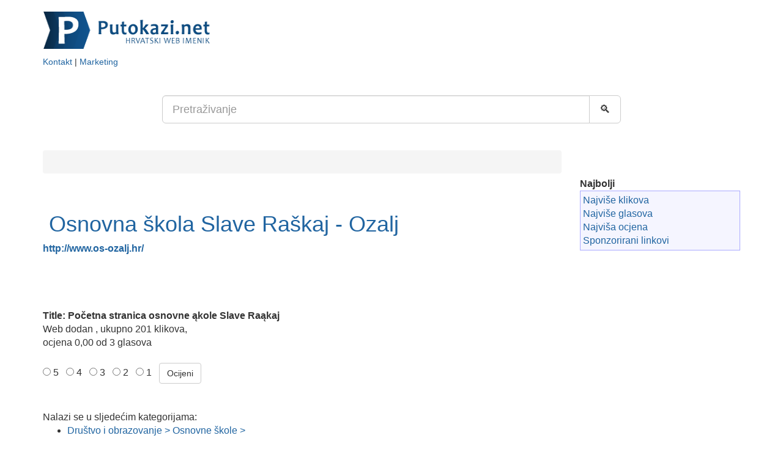

--- FILE ---
content_type: text/html; Charset=UTF-8
request_url: https://putokazi.net/web/osnovna-skola-slave-raskaj-ozalj/2541/
body_size: 3411
content:
<!DOCTYPE html>
<html lang="hr">
<head>
<meta charset="UTF-8">
<meta name="viewport" content="width=device-width, initial-scale=1">
<link rel="dns-prefetch" href="https://cdnjs.cloudflare.com">
<link rel="preconnect" href="https://www.googletagmanager.com">
<meta name="description" content="Hrvatski web imenik - Ogromna baza hrvatskih webova kategoriziranih u stotinjak kategorija, s tražilicom, ocjenjivanjem i top listama.">
<meta name="keywords" content="Web imenik, linkovi, sport, tražilica, pretraživanje, hrvatski, imenik, lektire">
<meta name="verify-v1" content="tk0M9ulPTGM2181KBe0u8nehdK7Ffe0kjzYoO40FJag=">
<meta property="og:type" content="website">
<meta property="og:site_name" content="Putokazi.net : Hrvatski web imenik">
<meta property="og:title" content="Putokazi.net : Osnovna škola Slave Raškaj - Ozalj">
<meta property="og:description" content="Hrvatski web imenik - Ogromna baza hrvatskih webova kategoriziranih u stotinjak kategorija, s tražilicom, ocjenjivanjem i top listama.">
<title>Putokazi.net : Osnovna škola Slave Raškaj - Ozalj</title>
<!--<link rel="stylesheet" media="screen" href="https://cdnjs.cloudflare.com/ajax/libs/twitter-bootstrap/3.4.1/css/bootstrap.min.css">-->
<link rel="stylesheet" type="text/css" href="/design/bootstrap.min.css">
<link rel="stylesheet" type="text/css" href="/design/css2-min.css">
<link rel="shortcut icon" href="/favicon.ico">
<link rel="canonical" href="https://putokazi.net/web/osnovna-skola-slave-raskaj-ozalj/2541/">

<script type="application/ld+json">
{
	"@context" : "https://schema.org",
	"@type" : "Organization",
	"name" : "Putokazi.net",
	"url" : "https://putokazi.net",
	"sameAs" : [
		"https://www.facebook.com/putokazi.net"
		]
}
</script>


<style>
DIV.banner728{float:right;margin-top:5px;}
.banner728 IMG{width:100%;height:auto;}
</style>


</head>
<body>
<div class="container">
	<div class="row">
		<div class="col-lg-4">
				<a href="/"><img src="/design/top.png" alt="Putokazi.net" class="logo"></a><br>
				<small><a href="/kontakt/">Kontakt</a> | <a href="/marketing/">Marketing</a><br></small>
		</div>
		<div class="col-lg-8">		
				
				<!--<div id="ieBanner1" class="728"></div>-->
		</div>
	</div>
	<div class="row">
		<div class="col-xs-12 col-lg-offset-2 col-lg-8">
			<br><br>
			

			<form action="/search.asp" class="form-horizontal">
				<div class="input-group">
					<input type="text" class="form-control input-lg" name="trazi" value="" placeholder="Pretraživanje">
					<span class="input-group-btn">
					   <button class="btn btn-default btn-lg" type="submit">&#128269;</button>
					</span>
				</div>
			</form>



			<br><br>
		</div>
	</div>
</div>

<div class="container">
<div class="row">
<div class="col-md-9">


			

			<ol class="breadcrumb">
				<li><a href="//0/"></a></li>
			</ol>
			<br>


			<div id="cattitle">
				
			</div>
		

			<div class="row">
				<div class="col-md-12">
					<a href="/out.asp?ID=2541" rel="nofollow">
						<h1 class="detailtitle">
							<img src="https://www.os-ozalj.hr/favicon.ico" alt="" style="height:32px;vertical-align:text-top;">
							Osnovna škola Slave Raškaj - Ozalj
						</h1>
						<b>http://www.os-ozalj.hr/</b>
					</a>
				</div>
			</div>
			<div class="row">
				<div class="col-xs-12 detaildesc">
					<br><br>
				</div>
				<div class="col-xs-12 detailsum">
					<br><br>
					<b>Title: Početna stranica osnovne ąkole Slave Raąkaj </b><br>
				</div>
				<div class="col-xs-12 detailsum">
					Web dodan , ukupno 201 klikova, <br>
					ocjena	0,00 od 3 glasova
				</div>
				<div class="col-xs-12">
					<br>
					<form action="/vote.asp" method="post">
						<input type="hidden" name="ID" value="2541">
						<input type="radio" name="rate" value="5"> 5 &nbsp; 
						<input type="radio" name="rate" value="4"> 4 &nbsp; 
						<input type="radio" name="rate" value="3"> 3 &nbsp; 
						<input type="radio" name="rate" value="2"> 2 &nbsp; 
						<input type="radio" name="rate" value="1"> 1 &nbsp; 
						<input type="submit" class="btn btn-default" value="Ocijeni">
					</form>
					
				
					<br><br>
					Nalazi se u sljede&cacute;im kategorijama:
					<ul>
					
						<li><a href="/osnovne-skole/28/">Društvo i obrazovanje &gt; Osnovne škole &gt; </a></li>
					</ul>
					
					
					
				</div>
				<div class="col-xs-12 text-right">
					<a href="/broken.asp?ID=2541" rel="nofollow" class="btn btn-danger"><span class="glyphicon glyphicon-alert" aria-hidden="true"></span>&nbsp; Prijavi neispravan link</a>
					<br><br>
				</div>
			</div>
			</div>
<div class="col-md-3">
		<br><br>
		<b>Najbolji</b>
		<div class="rightframe">
			<a href="/top-webs.asp?ID=click">Najviše klikova</a><br>
			<a href="/top-webs.asp?ID=vote">Najviše glasova</a><br>
			<a href="/top-webs.asp?ID=rate">Najviša ocjena</a><br>
			<a href="/sponsor.asp">Sponzorirani linkovi</a>	
		</div>
		<br>

		
</div>
</div>
</div>

<footer>
	<div class="container">
		<div id="stats">Ukupno 34953 webova u 198 kategorija. </div>
		<a rel="nofollow" href="/submit/">Dodaj link</a>	| 
		<a href="/kontakt/">Kontakt</a>	| 
		<a href="/marketing/">Marketing</a>
		<br>
		<a href="/cookies/">Kolačići</a> | <a href="/cookies/settings/">Uređivanje postavki kolačića</a> | <a href="/politika-privatnosti/">Politika privatnosti</a>
		
		<div class="text-right">
			<small>&copy; 2004 - 2026 Putokazi.net</small>
		</div>
	</div>
</footer>
<div class="container-fluid" id="cookieLaw" style="display:none">
	<div class="container">
		Naše web stranice koriste kolačiće kako bi Vama omogućili najbolje korisničko iskustvo, za analizu prometa i korištenje društvenih mreža.
		Za vi&scaron;e informacija o kori&scaron;tenju kola&ccaron;i&cacute;a na ovim stranicama, <a href="/cookies/">kliknite ovdje</a>.
		<br>
		<div class="row">
			<div class="col-md-6 text-center">
				<a href="/cookies/settings/" class="btn btn-link" role="button">Postavke kolačića</a>
			</div>
			<div class="col-md-6 text-center">
				<!--<a href="#" id="cookieButton" class="cookieOK btn btn-primary">Prihvaćam sve kolačiće</a>-->
				<span id="cookieButton" onclick="cookieButtonClick()" class="cookieOK btn btn-primary">Prihvaćam sve kolačiće</span>
			</div>
		</div>
	</div>
</div>






<script>
	function ieCookieStart(autoLoadDuration){
		const eventList = ["keydown", "mousemove", "wheel", "touchmove", "touchstart", "touchend"];
		const autoLoadTimeout = setTimeout(cookieLawShow, autoLoadDuration * 1000);
		eventList.forEach(function(event) {
			window.addEventListener(event, cookieLawShow, { passive: true })
		});
	}
	function cookieLawShow() {
		var cookieLaw = document.getElementById("cookieLaw");
		if (document.cookie.indexOf("cookieLaw") <=0) {cookieLaw.style.display = 'block';}
	}
	function cookieButtonClick() {
		document.cookie = "cookieLaw=true;max-age="+90*24*60*60+"; path=/"
		document.cookie = "cookieStats=true;max-age="+90*24*60*60+"; path=/"
		document.cookie = "cookieSocial=true;max-age="+90*24*60*60+"; path=/"
		document.cookie = "cookieAds=true;max-age="+90*24*60*60+"; path=/"
		cookieLaw.style.display = 'none';
	};

	ieCookieStart(5);
</script>





<!-- Google tag (gtag.js) -->
<script async src="https://www.googletagmanager.com/gtag/js?id=G-P95GGHPWRF"></script>
<script>
	window.dataLayer = window.dataLayer || [];
	function gtag(){dataLayer.push(arguments);}
	gtag('js', new Date());
	gtag('config', 'G-P95GGHPWRF');
</script>

<script async src="https://pagead2.googlesyndication.com/pagead/js/adsbygoogle.js?client=ca-pub-4286562207086912" crossorigin="anonymous"></script>
</body>
</html>


--- FILE ---
content_type: text/html; charset=utf-8
request_url: https://www.google.com/recaptcha/api2/aframe
body_size: 267
content:
<!DOCTYPE HTML><html><head><meta http-equiv="content-type" content="text/html; charset=UTF-8"></head><body><script nonce="6m6zeO3QSb2MBwCNPoKkgw">/** Anti-fraud and anti-abuse applications only. See google.com/recaptcha */ try{var clients={'sodar':'https://pagead2.googlesyndication.com/pagead/sodar?'};window.addEventListener("message",function(a){try{if(a.source===window.parent){var b=JSON.parse(a.data);var c=clients[b['id']];if(c){var d=document.createElement('img');d.src=c+b['params']+'&rc='+(localStorage.getItem("rc::a")?sessionStorage.getItem("rc::b"):"");window.document.body.appendChild(d);sessionStorage.setItem("rc::e",parseInt(sessionStorage.getItem("rc::e")||0)+1);localStorage.setItem("rc::h",'1769027030020');}}}catch(b){}});window.parent.postMessage("_grecaptcha_ready", "*");}catch(b){}</script></body></html>